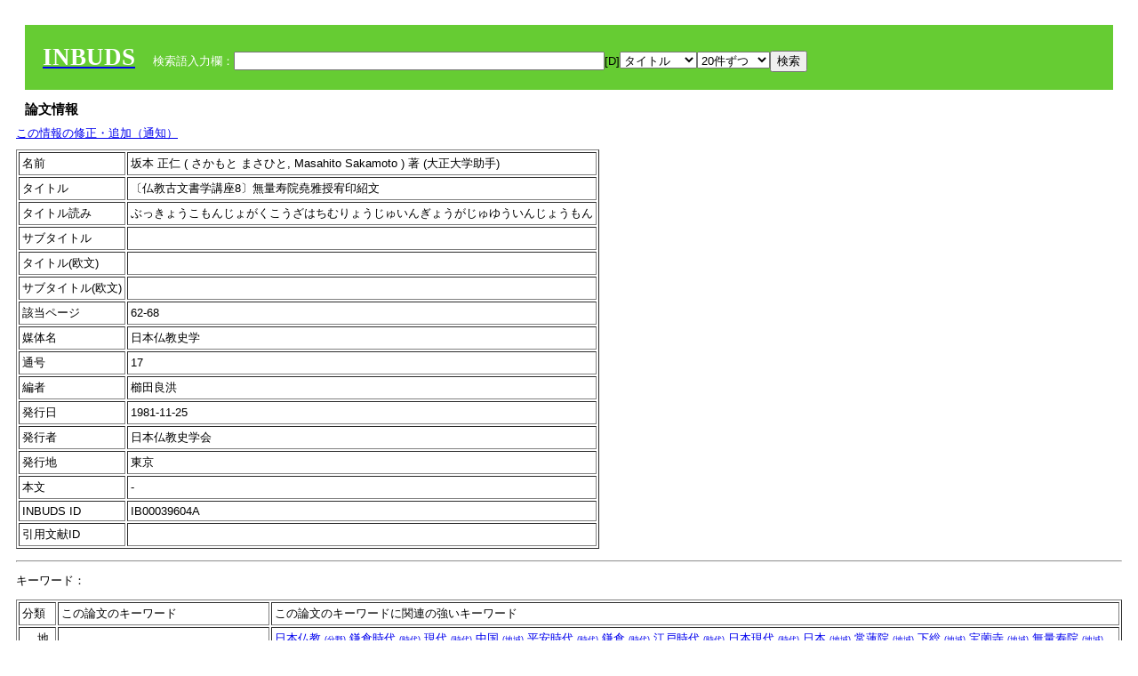

--- FILE ---
content_type: text/html; charset=UTF-8
request_url: https://tripitaka.l.u-tokyo.ac.jp/INBUDS/search.php?m=trdd&usid=39604&a=
body_size: 6119
content:

<!DOCTYPE HTML PUBLIC "-//W3C//DTD HTML 4.01 Transitional//EN">
<html><head><title>INBUDS DB</title><style>
h2 {
margin:10px;
font-size:15px;
}
 body{padding:10px}
</style>
<meta name="referrer" content="no-referrer-when-downgrade"/>
<link type="text/css" rel="stylesheet" href="../SAT/yui/build/treeview/assets/skins/sam/treeview.css">
<link rel="stylesheet" type="text/css" href="../SAT/yui/build/fonts/fonts-min.css" />
<link rel="stylesheet" type="text/css" href="../SAT/yui/build/container/assets/skins/sam/container.css" />
<!-- Dependency source files -->
<script type="text/javascript" src="./jquery-ui-1.10.4/jquery-1.10.2.js"></script>
<script type="text/javascript" src="./jquery-ui-1.10.4/ui/jquery-ui.js"></script>
<script type="text/javascript" src="./jquery-ui-1.10.4/jquery.caretpos.js"></script>

<link rel="stylesheet" href="jquery-ui-1.10.4/themes/base/jquery-ui.css"/>
<meta name="citation_author" content="正仁 坂本" />
<meta name="citation_author_institution" content="大正大学助手" />
<meta name="citation_title" content="〔仏教古文書学講座8〕無量寿院堯雅授宥印紹文" />
<meta name="citation_subtitle" content="" />
<meta name="citation_firstpage" content="62" />
<meta name="citation_lastpage" content="68" />
<meta name="citation_journal_title" content="日本仏教史学" />
<meta name="citation_volume" content="17" />
<meta name="citation_publication_date" content="1981-11-25" />
<meta name="citation_publisher" content="日本仏教史学会" />
</head><body class="yui-skin-sam">
<script type="text/javascript">
$(document).ready(function(){
  $(".cpIBID").click(function(){
   $(".cpIBID").each(function(){
    $(this).css({'background-color':'white'});
   });
   var cptext = $(this).text();
   execCopy(cptext);
   console.log(cptext);
   $(this).css({'background-color':'yellow'});
  });

 $("#diacw").dialog({
   close: function(){
     },
       autoOpen: false,
       width: 330,
       height: 300,
       position: {my: "left top+15",
	 of: "#ekey"
	 }

 });
 $("span.dia").mouseover(function(){
     $(this).css({"cursor": "pointer","color":"red","font-weight":'bold'});
 });
 $("span.dia").mouseout(function(){
     $(this).css({"cursor": "default","color":"black",'font-weight':'normal'});
 });
 $(".showdia").click(function(ev){
     $("#diacw").dialog('open')
 });
 // $("body").delegate(":text, textarea",'click',function(){
 //     var aa = $(this).attr("name");//
 //     $("#objis").val(aa);
     //       alert(aa);
 // });
$("body").delegate(":text, textarea",'click',function(ev){
    // $(":text").click(function(){
    var aa = $(this).attr("name");//
    $("#objis").val(aa);
    if($("#diacw").dialog('isOpen') == true){
      $("#diacw").dialog({
        position: {my: "left top+15",
	  of: ev
        }
      });
    }
 });
 $("span.dia").click(function(){
      var diac = $(this).text();
      if( $("#objis").val() == ''){ alert("Select a textarea !!"); }
      else{
	var obji =  $("#objis").val();
	var uobji = obji.replace(/^u/, '');
	var jobji = '#'+uobji;
	var ttype = $(jobji).attr('type');// text or undef
	var target = document.getElementById(uobji);
	var poss = getAreaRange(target);
	var val = target.value;
	var range = val.slice(poss.start, poss.end);
	var pos2 = poss.start + 1;//textareaの場合に一つキャレットをずらす
	var beforeNode = val.slice(0, poss.start);
	var afterNode  = val.slice(poss.end);
	var insertNode;
	if (range || poss.start != poss.end) {
	  insertNode = diac;
	  target.value = beforeNode + insertNode + afterNode;
	  // if(ttype = 'text'){
	  $(jobji).caretPos(pos2);
	  // };
	}
	else if (poss.start == poss.end) {
	  insertNode = diac;
	  target.value = beforeNode + insertNode + afterNode;
	  $(jobji).caretPos(pos2);
	}
      }
   });
});

 function getAreaRange(objj) {
   var poss = new Object();
   if (isIE) {
     //       alert('aa');
     ///////a text in only textarea must be selected in variable "range";
     objj.focus();
     var range = document.selection.createRange();
     var clone = range.duplicate();
     clone.moveEnd("textedit");
     poss.start = objj.value.length - clone.text.length;
     poss.end   = poss.start + range.text.length;
   }
   else if(window.getSelection()) {
     poss.start = objj.selectionStart;
     poss.end   = objj.selectionEnd;
   }
   return poss;
   //alert(poss.start + "," + poss.end);
   var isIE = (navigator.appName.toLowerCase().indexOf('internet explorer')+1?1:0);
 }
function execCopy(string){
  var tmp = document.createElement("div");
  var pre = document.createElement('pre');
  pre.style.webkitUserSelect = 'auto';
  pre.style.userSelect = 'auto';
  tmp.appendChild(pre).textContent = string;
  var s = tmp.style;
  s.position = 'fixed';
  s.right = '200%';
  document.body.appendChild(tmp);
  document.getSelection().selectAllChildren(tmp);
  var result = document.execCommand("copy");
  document.body.removeChild(tmp);
  return result;
}


</script>
<input type="hidden" name="objis" id="objis" value="ekey">
<form action="/INBUDS/search.php"><div style="margin:10px;padding:20px;background-color:#66CC33"><a href="http://www.inbuds.net/"><span style="color:white;font-weight:bolder;font-size:20pt;font-family:serif">INBUDS</span></a><input type="hidden" name="m" value="sch"><input type="hidden" name="a" value="">&nbsp;&nbsp;&nbsp;&nbsp;<span style="color:white"> 検索語入力欄：</span><input type="text" name="uekey" size="50" id="ekey" value=""><span class="showdia" style="cursor:pointer">[D]</span><div id="diacw" title="入力したい文字をクリックしてください"><div id="diacwc"><span class="dia" value="ā">ā</span>&nbsp;&nbsp; <span class="dia" value="ī">ī</span>&nbsp;&nbsp; <span class="dia" value="ū">ū</span>&nbsp;&nbsp; <span class="dia" value="ṛ">ṛ</span>&nbsp;&nbsp; <span class="dia" value="ḷ">ḷ</span>&nbsp;&nbsp; <span class="dia" value="ṅ">ṅ</span>&nbsp;&nbsp; <span class="dia" value="ṭ">ṭ</span>&nbsp;&nbsp; <span class="dia" value="ḍ">ḍ</span>&nbsp;&nbsp; <span class="dia" value="ṇ">ṇ</span>&nbsp;&nbsp; <span class="dia" value="ñ">ñ</span>&nbsp;&nbsp; <span class="dia" value="ś">ś</span>&nbsp;&nbsp; <span class="dia" value="ṣ">ṣ</span>&nbsp;&nbsp; <span class="dia" value="ḥ">ḥ</span>&nbsp;&nbsp; <span class="dia" value="ṃ">ṃ</span>&nbsp;&nbsp; <span class="dia" value=""></span>&nbsp;&nbsp; <span class="dia" value=""></span>&nbsp;&nbsp; <span class="dia" value=""></span>&nbsp;&nbsp; <span class="dia" value=""></span>&nbsp;&nbsp; <span class="dia" value=""></span>&nbsp;&nbsp; <span class="dia" value=""></span>&nbsp;&nbsp; <span class="dia" value=""></span>&nbsp;&nbsp; <span class="dia" value=""></span>&nbsp;&nbsp; <span class="dia" value=""></span>&nbsp;&nbsp; <span class="dia" value=""></span>&nbsp;&nbsp; <hr/><span class="dia" value="ā">ā</span>&nbsp;&nbsp; <span class="dia" value="Ā">Ā</span>&nbsp;&nbsp; <span class="dia" value="á">á</span>&nbsp;&nbsp; <span class="dia" value="Á">Á</span>&nbsp;&nbsp; <span class="dia" value="à">à</span>&nbsp;&nbsp; <span class="dia" value="À">À</span>&nbsp;&nbsp; <span class="dia" value="ă">ă</span>&nbsp;&nbsp; <span class="dia" value="Ă">Ă</span>&nbsp;&nbsp; <span class="dia" value="ǎ">ǎ</span>&nbsp;&nbsp; <span class="dia" value="Ǎ">Ǎ</span>&nbsp;&nbsp; <span class="dia" value="â">â</span>&nbsp;&nbsp; <span class="dia" value="Â">Â</span>&nbsp;&nbsp; <span class="dia" value="ä">ä</span>&nbsp;&nbsp; <span class="dia" value="Ä">Ä</span>&nbsp;&nbsp; <span class="dia" value="ā̆">ā̆</span>&nbsp;&nbsp; <span class="dia" value="Ā̆">Ā̆</span>&nbsp;&nbsp; <span class="dia" value="æ">æ</span>&nbsp;&nbsp; <span class="dia" value="Æ">Æ</span>&nbsp;&nbsp; <span class="dia" value="ç">ç</span>&nbsp;&nbsp; <span class="dia" value="Ç">Ç</span>&nbsp;&nbsp; <span class="dia" value="č">č</span>&nbsp;&nbsp; <span class="dia" value="Č">Č</span>&nbsp;&nbsp; <span class="dia" value="ḍ">ḍ</span>&nbsp;&nbsp; <span class="dia" value="Ḍ">Ḍ</span>&nbsp;&nbsp; <span class="dia" value="ē">ē</span>&nbsp;&nbsp; <span class="dia" value="Ē">Ē</span>&nbsp;&nbsp; <span class="dia" value="é">é</span>&nbsp;&nbsp; <span class="dia" value="É">É</span>&nbsp;&nbsp; <span class="dia" value="è">è</span>&nbsp;&nbsp; <span class="dia" value="È">È</span>&nbsp;&nbsp; <span class="dia" value="ê">ê</span>&nbsp;&nbsp; <span class="dia" value="Ê">Ê</span>&nbsp;&nbsp; <span class="dia" value="ě">ě</span>&nbsp;&nbsp; <span class="dia" value="Ě">Ě</span>&nbsp;&nbsp; <span class="dia" value="ĕ">ĕ</span>&nbsp;&nbsp; <span class="dia" value="Ĕ">Ĕ</span>&nbsp;&nbsp; <span class="dia" value="ḥ">ḥ</span>&nbsp;&nbsp; <span class="dia" value="Ḥ">Ḥ</span>&nbsp;&nbsp; <span class="dia" value="ḣ">ḣ</span>&nbsp;&nbsp; <span class="dia" value="Ḣ">Ḣ</span>&nbsp;&nbsp; <span class="dia" value="h́">h́</span>&nbsp;&nbsp; <span class="dia" value="H́">H́</span>&nbsp;&nbsp; <span class="dia" value="ī">ī</span>&nbsp;&nbsp; <span class="dia" value="Ī">Ī</span>&nbsp;&nbsp; <span class="dia" value="í">í</span>&nbsp;&nbsp; <span class="dia" value="Í">Í</span>&nbsp;&nbsp; <span class="dia" value="ì">ì</span>&nbsp;&nbsp; <span class="dia" value="Ì">Ì</span>&nbsp;&nbsp; <span class="dia" value="î">î</span>&nbsp;&nbsp; <span class="dia" value="Î">Î</span>&nbsp;&nbsp; <span class="dia" value="ï">ï</span>&nbsp;&nbsp; <span class="dia" value="Ï">Ï</span>&nbsp;&nbsp; <span class="dia" value="ĭ">ĭ</span>&nbsp;&nbsp; <span class="dia" value="Ĭ">Ĭ</span>&nbsp;&nbsp; <span class="dia" value="ī̆">ī̆</span>&nbsp;&nbsp; <span class="dia" value="Ī̆">Ī̆</span>&nbsp;&nbsp; <span class="dia" value="ĩ">ĩ</span>&nbsp;&nbsp; <span class="dia" value="Ĩ">Ĩ</span>&nbsp;&nbsp; <span class="dia" value="ḷ">ḷ</span>&nbsp;&nbsp; <span class="dia" value="Ḷ">Ḷ</span>&nbsp;&nbsp; <span class="dia" value="ṃ">ṃ</span>&nbsp;&nbsp; <span class="dia" value="Ṃ">Ṃ</span>&nbsp;&nbsp; <span class="dia" value="ṁ">ṁ</span>&nbsp;&nbsp; <span class="dia" value="Ṁ">Ṁ</span>&nbsp;&nbsp; <span class="dia" value="m̆">m̆</span>&nbsp;&nbsp; <span class="dia" value="M̆">M̆</span>&nbsp;&nbsp; <span class="dia" value="Ń">Ń</span>&nbsp;&nbsp; <span class="dia" value="ń">ń</span>&nbsp;&nbsp; <span class="dia" value="ṅ">ṅ</span>&nbsp;&nbsp; <span class="dia" value="Ṅ">Ṅ</span>&nbsp;&nbsp; <span class="dia" value="ṇ">ṇ</span>&nbsp;&nbsp; <span class="dia" value="Ṇ">Ṇ</span>&nbsp;&nbsp; <span class="dia" value="ṇ̄">ṇ̄</span>&nbsp;&nbsp; <span class="dia" value="Ṇ̄">Ṇ̄</span>&nbsp;&nbsp; <span class="dia" value="ñ">ñ</span>&nbsp;&nbsp; <span class="dia" value="Ñ">Ñ</span>&nbsp;&nbsp; <span class="dia" value="ō">ō</span>&nbsp;&nbsp; <span class="dia" value="Ō">Ō</span>&nbsp;&nbsp; <span class="dia" value="ó">ó</span>&nbsp;&nbsp; <span class="dia" value="Ó">Ó</span>&nbsp;&nbsp; <span class="dia" value="ò">ò</span>&nbsp;&nbsp; <span class="dia" value="Ò">Ò</span>&nbsp;&nbsp; <span class="dia" value="ô">ô</span>&nbsp;&nbsp; <span class="dia" value="Ô">Ô</span>&nbsp;&nbsp; <span class="dia" value="ǒ">ǒ</span>&nbsp;&nbsp; <span class="dia" value="Ǒ">Ǒ</span>&nbsp;&nbsp; <span class="dia" value="ŏ">ŏ</span>&nbsp;&nbsp; <span class="dia" value="Ŏ">Ŏ</span>&nbsp;&nbsp; <span class="dia" value="ö">ö</span>&nbsp;&nbsp; <span class="dia" value="Ö">Ö</span>&nbsp;&nbsp; <span class="dia" value="ø">ø</span>&nbsp;&nbsp; <span class="dia" value="Ø">Ø</span>&nbsp;&nbsp; <span class="dia" value="œ">œ</span>&nbsp;&nbsp; <span class="dia" value="Œ">Œ</span>&nbsp;&nbsp; <span class="dia" value="⊕">⊕</span>&nbsp;&nbsp; <span class="dia" value="ṛ">ṛ</span>&nbsp;&nbsp; <span class="dia" value="Ṛ">Ṛ</span>&nbsp;&nbsp; <span class="dia" value="ṝ">ṝ</span>&nbsp;&nbsp; <span class="dia" value="Ṝ">Ṝ</span>&nbsp;&nbsp; <span class="dia" value="ś">ś</span>&nbsp;&nbsp; <span class="dia" value="Ś">Ś</span>&nbsp;&nbsp; <span class="dia" value="ṣ">ṣ</span>&nbsp;&nbsp; <span class="dia" value="Ṣ">Ṣ</span>&nbsp;&nbsp; <span class="dia" value="ṡ">ṡ</span>&nbsp;&nbsp; <span class="dia" value="Ṡ">Ṡ</span>&nbsp;&nbsp; <span class="dia" value="š">š</span>&nbsp;&nbsp; <span class="dia" value="Š">Š</span>&nbsp;&nbsp; <span class="dia" value="ß">ß</span>&nbsp;&nbsp; <span class="dia" value="ṭ">ṭ</span>&nbsp;&nbsp; <span class="dia" value="Ṭ">Ṭ</span>&nbsp;&nbsp; <span class="dia" value="ṫ">ṫ</span>&nbsp;&nbsp; <span class="dia" value="Ṫ">Ṫ</span>&nbsp;&nbsp; <span class="dia" value="ū">ū</span>&nbsp;&nbsp; <span class="dia" value="Ū">Ū</span>&nbsp;&nbsp; <span class="dia" value="ú">ú</span>&nbsp;&nbsp; <span class="dia" value="Ú">Ú</span>&nbsp;&nbsp; <span class="dia" value="ù">ù</span>&nbsp;&nbsp; <span class="dia" value="Ù">Ù</span>&nbsp;&nbsp; <span class="dia" value="ŭ">ŭ</span>&nbsp;&nbsp; <span class="dia" value="Ŭ">Ŭ</span>&nbsp;&nbsp; <span class="dia" value="ǔ">ǔ</span>&nbsp;&nbsp; <span class="dia" value="Ǔ">Ǔ</span>&nbsp;&nbsp; <span class="dia" value="û">û</span>&nbsp;&nbsp; <span class="dia" value="Û">Û</span>&nbsp;&nbsp; <span class="dia" value="ü">ü</span>&nbsp;&nbsp; <span class="dia" value="Ü">Ü</span>&nbsp;&nbsp; <span class="dia" value="ū̆">ū̆</span>&nbsp;&nbsp; <span class="dia" value="Ū̆">Ū̆</span>&nbsp;&nbsp; <span class="dia" value="ỵ">ỵ</span>&nbsp;&nbsp; <span class="dia" value="Ỵ">Ỵ</span>&nbsp;&nbsp; <span class="dia" value="ź">ź</span>&nbsp;&nbsp; <span class="dia" value="Ź">Ź</span>&nbsp;&nbsp; <span class="dia" value=""></span>&nbsp;&nbsp; <span class="dia" value=""></span>&nbsp;&nbsp; </div>
</div><select name="ekey1"><option value="title">タイトル<option value="author">著者名<option value="journal">雑誌名<option value="keywordsstr">キーワード<option value="schall">すべて</select><select name="lim"><option value="20">20件ずつ<option value="50">50件ずつ<option value="100">100件ずつ<option value="200">200件ずつ</select><input type="submit" value="検索"></form></div><h2>論文情報</h2>  <div style="margin-top:5px;margin-bottom:10px">
<!--<a href="https://www.inbuds.net/ibcont/ibcontac.php" target="_blank">この情報の修正・追加（通知）</a>-->
<a href="#"
onclick="window.open('https://www.inbuds.net/ibcont/ibcontac.php'); return
false" onfocus="this.blur()">この情報の修正・追加（通知）</a>
</div>
<table border cellpadding ="3" ><tr><td>名前</td><td>坂本 正仁 ( さかもと まさひと, Masahito Sakamoto ) 著 (大正大学助手)<br></td></tr><tr><td>タイトル</td><td>〔仏教古文書学講座8〕無量寿院堯雅授宥印紹文</td></tr><tr><td>タイトル読み</td><td>ぶっきょうこもんじょがくこうざはちむりょうじゅいんぎょうがじゅゆういんじょうもん</td></tr><tr><td>サブタイトル</td><td></td></tr><tr><td>タイトル(欧文)</td><td></td></tr><tr><td>サブタイトル(欧文)</td><td></td></tr><tr><td>該当ページ</td><td>62-68</td></tr><tr><td>媒体名</td><td> 日本仏教史学 </td></tr><tr><td>通号</td><td> 17 </td></tr><tr><td>編者</td><td> 櫛田良洪 </td></tr><tr><td>発行日</td><td>1981-11-25 </td></tr><tr><td>発行者</td><td>日本仏教史学会 </td></tr><tr><td>発行地</td><td>東京 </td></tr><tr><td>本文</td><td><span id="ciniitrdd"></span></td></tr><tr><td>INBUDS ID</td><td>IB00039604A</td></tr><tr><td>引用文献ID</td><td class="cindexCell"></td></tr></table><p><hr><p>キーワード：<p><table border cellpadding ="3" ><tr><td>分類</td><td>この論文のキーワード</td><td>この論文のキーワードに関連の強いキーワード</td></tr><tr><td>　 地域 　</td><td> <a href="/INBUDS/search.php?m=sch&uekey=%E6%97%A5%E6%9C%AC&ekey1=schall&a=">日本</a> <a href="/INBUDS/search.php?m=sch&uekey=%E5%B8%B8%E9%99%B8&ekey1=schall&a=">常陸</a> <a href="/INBUDS/search.php?m=sch&uekey=%E7%84%A1%E9%87%8F%E5%AF%BF%E9%99%A2&ekey1=schall&a=">無量寿院</a> <a href="/INBUDS/search.php?m=sch&uekey=%E5%B0%8F%E6%9D%BE%E5%AF%BA&ekey1=schall&a=">小松寺</a>  </td><td> <a href="/INBUDS/search.php?m=sch&uekey=%E6%97%A5%E6%9C%AC%E4%BB%8F%E6%95%99&ekey1=schall&a=">日本仏教 <span style="font-size:9px">(分野)</span></a>  <a href="/INBUDS/search.php?m=sch&uekey=%E9%8E%8C%E5%80%89%E6%99%82%E4%BB%A3&ekey1=schall&a=">鎌倉時代 <span style="font-size:9px">(時代)</span></a>  <a href="/INBUDS/search.php?m=sch&uekey=%E7%8F%BE%E4%BB%A3&ekey1=schall&a=">現代 <span style="font-size:9px">(時代)</span></a>  <a href="/INBUDS/search.php?m=sch&uekey=%E4%B8%AD%E5%9B%BD&ekey1=schall&a=">中国 <span style="font-size:9px">(地域)</span></a>  <a href="/INBUDS/search.php?m=sch&uekey=%E5%B9%B3%E5%AE%89%E6%99%82%E4%BB%A3&ekey1=schall&a=">平安時代 <span style="font-size:9px">(時代)</span></a>  <a href="/INBUDS/search.php?m=sch&uekey=%E9%8E%8C%E5%80%89&ekey1=schall&a=">鎌倉 <span style="font-size:9px">(時代)</span></a>  <a href="/INBUDS/search.php?m=sch&uekey=%E6%B1%9F%E6%88%B8%E6%99%82%E4%BB%A3&ekey1=schall&a=">江戸時代 <span style="font-size:9px">(時代)</span></a>  <a href="/INBUDS/search.php?m=sch&uekey=%E6%97%A5%E6%9C%AC%E7%8F%BE%E4%BB%A3&ekey1=schall&a=">日本現代 <span style="font-size:9px">(時代)</span></a>  <a href="/INBUDS/search.php?m=sch&uekey=%E6%97%A5%E6%9C%AC&ekey1=schall&a=">日本 <span style="font-size:9px">(地域)</span></a>  <a href="/INBUDS/search.php?m=sch&uekey=%E5%B8%B8%E8%93%AE%E9%99%A2&ekey1=schall&a=">常蓮院 <span style="font-size:9px">(地域)</span></a>  <a href="/INBUDS/search.php?m=sch&uekey=%E4%B8%8B%E7%B7%8F&ekey1=schall&a=">下総 <span style="font-size:9px">(地域)</span></a>  <a href="/INBUDS/search.php?m=sch&uekey=%E5%AE%9D%E8%96%97%E5%AF%BA&ekey1=schall&a=">宝薗寺 <span style="font-size:9px">(地域)</span></a>  <a href="/INBUDS/search.php?m=sch&uekey=%E7%84%A1%E9%87%8F%E5%AF%BF%E9%99%A2&ekey1=schall&a=">無量寿院 <span style="font-size:9px">(地域)</span></a>  <a href="/INBUDS/search.php?m=sch&uekey=%E5%8D%97%E5%8C%97%E6%9C%9D&ekey1=schall&a=">南北朝 <span style="font-size:9px">(時代)</span></a>  <a href="/INBUDS/search.php?m=sch&uekey=%E9%87%91%E5%89%9B%E4%B8%89%E6%98%A7%E9%99%A2&ekey1=schall&a=">金剛三昧院 <span style="font-size:9px">(地域)</span></a>  <a href="/INBUDS/search.php?m=sch&uekey=%E5%B8%B8%E9%99%B8&ekey1=schall&a=">常陸 <span style="font-size:9px">(地域)</span></a>  <a href="/INBUDS/search.php?m=sch&uekey=%E5%B0%8F%E6%9D%BE%E5%AF%BA&ekey1=schall&a=">小松寺 <span style="font-size:9px">(地域)</span></a>  <a href="/INBUDS/search.php?m=sch&uekey=%E5%AE%A4%E7%94%BA%E6%99%82%E4%BB%A3&ekey1=schall&a=">室町時代 <span style="font-size:9px">(時代)</span></a>   </td></tr><tr><td>　 時代 　</td><td> <a href="/INBUDS/search.php?m=sch&uekey=%E5%AE%A4%E7%94%BA%E6%99%82%E4%BB%A3&ekey1=schall&a=">室町時代</a>  </td><td> <a href="/INBUDS/search.php?m=sch&uekey=%E6%97%A5%E6%9C%AC&ekey1=schall&a=">日本 <span style="font-size:9px">(地域)</span></a>  <a href="/INBUDS/search.php?m=sch&uekey=%E6%97%A5%E6%9C%AC%E4%BB%8F%E6%95%99&ekey1=schall&a=">日本仏教 <span style="font-size:9px">(分野)</span></a>  <a href="/INBUDS/search.php?m=sch&uekey=%E9%8E%8C%E5%80%89%E6%99%82%E4%BB%A3&ekey1=schall&a=">鎌倉時代 <span style="font-size:9px">(時代)</span></a>  <a href="/INBUDS/search.php?m=sch&uekey=%E6%B5%84%E5%9C%9F%E7%9C%9F%E5%AE%97&ekey1=schall&a=">浄土真宗 <span style="font-size:9px">(分野)</span></a>  <a href="/INBUDS/search.php?m=sch&uekey=%E6%B1%9F%E6%88%B8%E6%99%82%E4%BB%A3&ekey1=schall&a=">江戸時代 <span style="font-size:9px">(時代)</span></a>  <a href="/INBUDS/search.php?m=sch&uekey=%E6%9B%B9%E6%B4%9E%E5%AE%97&ekey1=schall&a=">曹洞宗 <span style="font-size:9px">(分野)</span></a>  <a href="/INBUDS/search.php?m=sch&uekey=%E6%88%A6%E5%9B%BD%E6%99%82%E4%BB%A3&ekey1=schall&a=">戦国時代 <span style="font-size:9px">(時代)</span></a>  <a href="/INBUDS/search.php?m=sch&uekey=%E6%B5%84%E5%9C%9F%E5%AE%97&ekey1=schall&a=">浄土宗 <span style="font-size:9px">(分野)</span></a>   </td></tr><tr><td>　 分野 　</td><td> <a href="/INBUDS/search.php?m=sch&uekey=%E7%9C%9F%E8%A8%80%E5%AE%97&ekey1=schall&a=">真言宗</a>  </td><td> <a href="/INBUDS/search.php?m=sch&uekey=%E6%97%A5%E6%9C%AC%E4%BB%8F%E6%95%99&ekey1=schall&a=">日本仏教 <span style="font-size:9px">(分野)</span></a>  <a href="/INBUDS/search.php?m=sch&uekey=%E7%A9%BA%E6%B5%B7&ekey1=schall&a=">空海 <span style="font-size:9px">(人物)</span></a>  <a href="/INBUDS/search.php?m=sch&uekey=%E5%AF%86%E6%95%99&ekey1=schall&a=">密教 <span style="font-size:9px">(分野)</span></a>  <a href="/INBUDS/search.php?m=sch&uekey=%E5%B9%B3%E5%AE%89%E6%99%82%E4%BB%A3&ekey1=schall&a=">平安時代 <span style="font-size:9px">(時代)</span></a>  <a href="/INBUDS/search.php?m=sch&uekey=%E6%97%A5%E6%9C%AC&ekey1=schall&a=">日本 <span style="font-size:9px">(地域)</span></a>  <a href="/INBUDS/search.php?m=sch&uekey=%E5%BC%98%E6%B3%95%E5%A4%A7%E5%B8%AB&ekey1=schall&a=">弘法大師 <span style="font-size:9px">(人物)</span></a>  <a href="/INBUDS/search.php?m=sch&uekey=%E9%8E%8C%E5%80%89%E6%99%82%E4%BB%A3&ekey1=schall&a=">鎌倉時代 <span style="font-size:9px">(時代)</span></a>  <a href="/INBUDS/search.php?m=sch&uekey=%E5%A4%A9%E5%8F%B0%E5%AE%97&ekey1=schall&a=">天台宗 <span style="font-size:9px">(分野)</span></a>   </td></tr><tr><td>　 人物 　</td><td> <a href="/INBUDS/search.php?m=sch&uekey=%E5%A0%AF%E9%9B%85&ekey1=schall&a=">堯雅</a> <a href="/INBUDS/search.php?m=sch&uekey=%E5%AE%A5%E5%8D%B0&ekey1=schall&a=">宥印</a>  </td><td> <a href="/INBUDS/search.php?m=sch&uekey=%E7%9C%9F%E8%A8%80%E5%AE%97&ekey1=schall&a=">真言宗 <span style="font-size:9px">(分野)</span></a>  <a href="/INBUDS/search.php?m=sch&uekey=%E5%AE%A5%E5%8D%B0&ekey1=schall&a=">宥印 <span style="font-size:9px">(人物)</span></a>  <a href="/INBUDS/search.php?m=sch&uekey=%E5%A0%AF%E9%9B%85%E5%83%A7%E6%AD%A3%E9%96%A2%E6%9D%B1%E5%BE%A1%E4%B8%8B%E5%90%91%E5%9B%9B%E5%BA%A6%E4%B9%8B%E8%A8%98&ekey1=schall&a=">堯雅僧正関東御下向四度之記 <span style="font-size:9px">(文献)</span></a>  <a href="/INBUDS/search.php?m=sch&uekey=%E5%A0%AF%E9%9B%85&ekey1=schall&a=">堯雅 <span style="font-size:9px">(人物)</span></a>   </td></tr><tr><td>　 文献 　</td><td> <a href="/INBUDS/search.php?m=sch&uekey=%E5%A0%AF%E9%9B%85%E5%83%A7%E6%AD%A3%E9%96%A2%E6%9D%B1%E5%BE%A1%E4%B8%8B%E5%90%91%E5%9B%9B%E5%BA%A6%E4%B9%8B%E8%A8%98&ekey1=schall&a=">堯雅僧正関東御下向四度之記</a> <a href="/INBUDS/search.php?m=sch&uekey=%E9%86%8D%E9%86%90%E5%AF%BA%E6%96%87%E6%9B%B8&ekey1=schall&a=">醍醐寺文書</a> <a href="/INBUDS/search.php?m=sch&uekey=%E5%BF%AB%E9%81%8D%E5%95%8F%E7%AD%94%E9%88%94&ekey1=schall&a=">快遍問答鈔</a> <a href="/INBUDS/search.php?m=sch&uekey=%E9%8A%91%E9%81%AE%E8%A6%81%E7%A7%98%E9%88%94&ekey1=schall&a=">銑遮要秘鈔</a>  </td><td> <a href="/INBUDS/search.php?m=sch&uekey=%E5%AE%A5%E5%8D%B0&ekey1=schall&a=">宥印 <span style="font-size:9px">(人物)</span></a>  <a href="/INBUDS/search.php?m=sch&uekey=%E9%86%8D%E9%86%90%E5%AF%BA%E6%96%87%E6%9B%B8&ekey1=schall&a=">醍醐寺文書 <span style="font-size:9px">(文献)</span></a>  <a href="/INBUDS/search.php?m=sch&uekey=%E6%9D%BF%E5%80%89%E9%87%8D%E5%AE%97&ekey1=schall&a=">板倉重宗 <span style="font-size:9px">(人物)</span></a>  <a href="/INBUDS/search.php?m=sch&uekey=%E5%BF%AB%E9%81%8D%E5%95%8F%E7%AD%94%E6%8A%84&ekey1=schall&a=">快遍問答抄 <span style="font-size:9px">(文献)</span></a>  <a href="/INBUDS/search.php?m=sch&uekey=%E5%BF%AB%E9%81%8D%E5%95%8F%E7%AD%94%E9%88%94&ekey1=schall&a=">快遍問答鈔 <span style="font-size:9px">(文献)</span></a>  <a href="/INBUDS/search.php?m=sch&uekey=%E5%AD%A6%E5%95%8F%E6%89%80&ekey1=schall&a=">学問所 <span style="font-size:9px">(術語)</span></a>  <a href="/INBUDS/search.php?m=sch&uekey=%E5%AF%9B%E6%B0%B8%E4%B8%83%E7%A8%94%E6%97%A5%E3%80%85%E8%A8%98&ekey1=schall&a=">寛永七稔日々記 <span style="font-size:9px">(文献)</span></a>  <a href="/INBUDS/search.php?m=sch&uekey=%E5%AF%9B%E6%B0%B8%E5%8D%81%E5%B9%B4%E6%97%A5%E3%80%85%E8%A8%98&ekey1=schall&a=">寛永十年日々記 <span style="font-size:9px">(文献)</span></a>  <a href="/INBUDS/search.php?m=sch&uekey=%E5%AF%9B%E6%B0%B8%E5%85%AB%E5%B9%B4%E6%97%A5%E3%80%85%E8%A8%98&ekey1=schall&a=">寛永八年日々記 <span style="font-size:9px">(文献)</span></a>  <a href="/INBUDS/search.php?m=sch&uekey=%E7%9C%9F%E8%A8%80%E5%AE%97%E6%89%80%E5%AD%A6%E7%B5%8C%E5%BE%8B%E8%AB%96%E7%9B%AE%E9%8C%B2&ekey1=schall&a=">真言宗所学経律論目録 <span style="font-size:9px">(文献)</span></a>  <a href="/INBUDS/search.php?m=sch&uekey=%E9%8A%91%E9%81%AE%E8%A6%81%E7%A7%98%E9%88%94&ekey1=schall&a=">銑遮要秘鈔 <span style="font-size:9px">(文献)</span></a>  <a href="/INBUDS/search.php?m=sch&uekey=%E5%8D%B0%E4%BF%A1&ekey1=schall&a=">印信 <span style="font-size:9px">(術語)</span></a>  <a href="/INBUDS/search.php?m=sch&uekey=%E7%A7%98%E5%AF%86%E8%8D%98%E5%8E%B3%E4%BC%9D%E6%B3%95%E7%81%8C%E9%A0%82%E4%B8%80%E7%95%B0%E7%BE%A9&ekey1=schall&a=">秘密荘厳伝法灌頂一異義 <span style="font-size:9px">(文献)</span></a>   </td></tr><tr><td>　 術語 　</td><td> <a href="/INBUDS/search.php?m=sch&uekey=%E5%8D%B0%E4%BF%A1&ekey1=schall&a=">印信</a> <a href="/INBUDS/search.php?m=sch&uekey=%E7%B4%B9%E6%96%87&ekey1=schall&a=">紹文</a> <a href="/INBUDS/search.php?m=sch&uekey=%E8%A1%80%E8%84%88&ekey1=schall&a=">血脈</a> <a href="/INBUDS/search.php?m=sch&uekey=%E6%B3%95%E6%B5%81&ekey1=schall&a=">法流</a>  </td><td> <a href="/INBUDS/search.php?m=sch&uekey=%E7%B4%B9%E6%96%87&ekey1=schall&a=">紹文 <span style="font-size:9px">(術語)</span></a>  <a href="/INBUDS/search.php?m=sch&uekey=%E8%A1%80%E8%84%88&ekey1=schall&a=">血脈 <span style="font-size:9px">(術語)</span></a>  <a href="/INBUDS/search.php?m=sch&uekey=%E9%8A%91%E9%81%AE%E8%A6%81%E7%A7%98%E9%88%94&ekey1=schall&a=">銑遮要秘鈔 <span style="font-size:9px">(文献)</span></a>  <a href="/INBUDS/search.php?m=sch&uekey=%E6%9D%B1%E5%AF%86&ekey1=schall&a=">東密 <span style="font-size:9px">(術語)</span></a>  <a href="/INBUDS/search.php?m=sch&uekey=%E8%AC%9B%E5%BC%8F&ekey1=schall&a=">講式 <span style="font-size:9px">(術語)</span></a>  <a href="/INBUDS/search.php?m=sch&uekey=%E5%B8%AB%E8%B3%87%E7%9B%B8%E6%89%BF&ekey1=schall&a=">師資相承 <span style="font-size:9px">(術語)</span></a>  <a href="/INBUDS/search.php?m=sch&uekey=%E9%87%91%E5%89%9B%E5%A4%A7%E6%B3%95&ekey1=schall&a=">金剛大法 <span style="font-size:9px">(術語)</span></a>  <a href="/INBUDS/search.php?m=sch&uekey=%E4%BA%94%E9%83%A8%E7%A7%98%E7%B5%8C&ekey1=schall&a=">五部秘経 <span style="font-size:9px">(術語)</span></a>  <a href="/INBUDS/search.php?m=sch&uekey=%E5%8D%B0%E4%BF%A1&ekey1=schall&a=">印信 <span style="font-size:9px">(術語)</span></a>  <a href="/INBUDS/search.php?m=sch&uekey=%E5%AE%A4%E7%94%9F%E5%A4%A9%E5%8F%B0&ekey1=schall&a=">室生天台 <span style="font-size:9px">(術語)</span></a>  <a href="/INBUDS/search.php?m=sch&uekey=%E5%A4%A7%E4%BA%8B&ekey1=schall&a=">大事 <span style="font-size:9px">(術語)</span></a>  <a href="/INBUDS/search.php?m=sch&uekey=%E6%B3%95%E6%B5%81&ekey1=schall&a=">法流 <span style="font-size:9px">(術語)</span></a>  <a href="/INBUDS/search.php?m=sch&uekey=%E5%97%A3%E6%9B%B8&ekey1=schall&a=">嗣書 <span style="font-size:9px">(術語)</span></a>  <a href="/INBUDS/search.php?m=sch&uekey=%E8%A5%BF%E9%99%A2%E6%B5%81&ekey1=schall&a=">西院流 <span style="font-size:9px">(術語)</span></a>  <a href="/INBUDS/search.php?m=sch&uekey=%E8%A5%BF%E5%B1%B1&ekey1=schall&a=">西山 <span style="font-size:9px">(術語)</span></a>  <a href="/INBUDS/search.php?m=sch&uekey=%E7%9B%B8%E6%89%BF&ekey1=schall&a=">相承 <span style="font-size:9px">(術語)</span></a>  <a href="/INBUDS/search.php?m=sch&uekey=%E8%81%96%E6%95%99&ekey1=schall&a=">聖教 <span style="font-size:9px">(術語)</span></a>  <a href="/INBUDS/search.php?m=sch&uekey=%E4%BC%9D%E6%8E%88&ekey1=schall&a=">伝授 <span style="font-size:9px">(術語)</span></a>  <a href="/INBUDS/search.php?m=sch&uekey=%E4%BA%8B%E7%9B%B8&ekey1=schall&a=">事相 <span style="font-size:9px">(術語)</span></a>  <a href="/INBUDS/search.php?m=sch&uekey=%E5%B0%8F%E9%87%8E%E6%B5%81&ekey1=schall&a=">小野流 <span style="font-size:9px">(術語)</span></a>  <a href="/INBUDS/search.php?m=sch&uekey=%E8%81%96&ekey1=schall&a=">聖 <span style="font-size:9px">(術語)</span></a>  <a href="/INBUDS/search.php?m=sch&uekey=%E6%9B%B8%E5%86%99%E5%B1%B1&ekey1=schall&a=">書写山 <span style="font-size:9px">(術語)</span></a>  <a href="/INBUDS/search.php?m=sch&uekey=%E9%86%8D%E9%86%90%E6%B3%95%E6%B5%81&ekey1=schall&a=">醍醐法流 <span style="font-size:9px">(術語)</span></a>   </td></tr></table>
<script type="text/javascript">
$(document).ready(function(){
  var ciurl = '/INBUDS/reqcinii.php?title=%E3%80%94%E4%BB%8F%E6%95%99%E5%8F%A4%E6%96%87%E6%9B%B8%E5%AD%A6%E8%AC%9B%E5%BA%A78%E3%80%95%E7%84%A1%E9%87%8F%E5%AF%BF%E9%99%A2%E5%A0%AF%E9%9B%85%E6%8E%88%E5%AE%A5%E5%8D%B0%E7%B4%B9%E6%96%87&author=%E5%9D%82%E6%9C%AC%E6%AD%A3%E4%BB%81&mtit=&jsid=39604';
  $("#ciniitrdd").load(ciurl);
});
</script>
</div></div><div><a href="https://tripitaka.l.u-tokyo.ac.jp/INBUDS/inbuds_graph.html">キーワード統計</a></div><div style="margin-top:10px">表示情報提供元（PDF論文所在情報）：<img src="https://ci.nii.ac.jp/images/cinii_articles_ci_home_j.gif" alt="CiNii" height="25"/> & <a href="https://www.jstage.jst.go.jp/browse/-char/ja" border="0"><img src="jstage_ban.gif" alt="J-Stage"/></a></div></body></html>